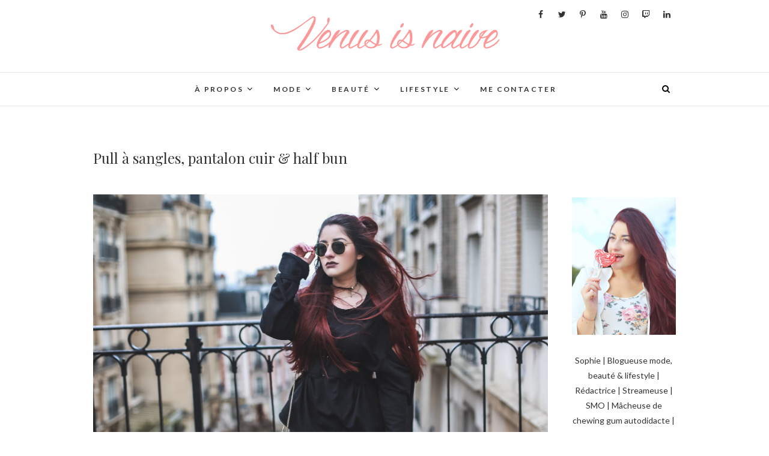

--- FILE ---
content_type: text/html; charset=UTF-8
request_url: https://www.venus-is-naive.com/2017/04/pull-a-sangles-pantalon-cuir-half-bun/
body_size: 13884
content:


<!DOCTYPE html>

<html lang="fr-FR">


<head>

<meta charset="UTF-8" />

<link rel="profile" href="https://gmpg.org/xfn/11" />

<link rel="pingback" href="https://www.venus-is-naive.com/xmlrpc.php" />


	<!-- This site is optimized with the Yoast SEO plugin v14.0.4 - https://yoast.com/wordpress/plugins/seo/ -->
	<title>Pull à sangles, pantalon cuir et half bun - Venus is naive blog mode</title>
	<meta name="description" content="Pull à sangles, pantalon cuir et half bun - Venus is naive blog mode - Comment porter le pull à sangles de façon rock? Avec du cuir" />
	<meta name="robots" content="index, follow" />
	<meta name="googlebot" content="index, follow, max-snippet:-1, max-image-preview:large, max-video-preview:-1" />
	<meta name="bingbot" content="index, follow, max-snippet:-1, max-image-preview:large, max-video-preview:-1" />
	<link rel="canonical" href="https://www.venus-is-naive.com/2017/04/pull-a-sangles-pantalon-cuir-half-bun/" />
	<meta property="og:locale" content="fr_FR" />
	<meta property="og:type" content="article" />
	<meta property="og:title" content="Pull à sangles, pantalon cuir et half bun - Venus is naive blog mode" />
	<meta property="og:description" content="Pull à sangles, pantalon cuir et half bun - Venus is naive blog mode - Comment porter le pull à sangles de façon rock? Avec du cuir" />
	<meta property="og:url" content="https://www.venus-is-naive.com/2017/04/pull-a-sangles-pantalon-cuir-half-bun/" />
	<meta property="og:site_name" content="Venus is naive" />
	<meta property="article:publisher" content="https://www.facebook.com/VenusIsNaive/" />
	<meta property="article:published_time" content="2017-04-28T08:00:56+00:00" />
	<meta property="article:modified_time" content="2017-04-27T22:07:27+00:00" />
	<meta property="og:image" content="https://www.venus-is-naive.com/wp-content/uploads/2017/04/pull-à-sangles.jpg" />
	<meta property="og:image:width" content="1600" />
	<meta property="og:image:height" content="1057" />
	<meta name="twitter:card" content="summary" />
	<meta name="twitter:creator" content="@VenusIsNaive" />
	<meta name="twitter:site" content="@VenusIsNaive" />
	<script type="application/ld+json" class="yoast-schema-graph">{"@context":"https://schema.org","@graph":[{"@type":"Organization","@id":"https://www.venus-is-naive.com/#organization","name":"Venus is naive","url":"https://www.venus-is-naive.com/","sameAs":["https://www.facebook.com/VenusIsNaive/","http://www.instagram.com/venusisnaive","https://www.linkedin.com/in/sophie-farjon-09262744","https://pinterest.com/venusisnaive/","https://twitter.com/VenusIsNaive"],"logo":{"@type":"ImageObject","@id":"https://www.venus-is-naive.com/#logo","inLanguage":"fr-FR","url":"https://www.venus-is-naive.com/wp-content/uploads/2020/05/logo-youtube-vin.png","width":2742,"height":1046,"caption":"Venus is naive"},"image":{"@id":"https://www.venus-is-naive.com/#logo"}},{"@type":"WebSite","@id":"https://www.venus-is-naive.com/#website","url":"https://www.venus-is-naive.com/","name":"Venus is naive","description":"Blog mode paris, blog beaut\u00e9, blog lifestyle","publisher":{"@id":"https://www.venus-is-naive.com/#organization"},"potentialAction":[{"@type":"SearchAction","target":"https://www.venus-is-naive.com/?s={search_term_string}","query-input":"required name=search_term_string"}],"inLanguage":"fr-FR"},{"@type":"ImageObject","@id":"https://www.venus-is-naive.com/2017/04/pull-a-sangles-pantalon-cuir-half-bun/#primaryimage","inLanguage":"fr-FR","url":"https://www.venus-is-naive.com/wp-content/uploads/2017/04/pull-\u00e0-sangles.jpg","width":1600,"height":1057,"caption":"pull \u00e0 sangles"},{"@type":"WebPage","@id":"https://www.venus-is-naive.com/2017/04/pull-a-sangles-pantalon-cuir-half-bun/#webpage","url":"https://www.venus-is-naive.com/2017/04/pull-a-sangles-pantalon-cuir-half-bun/","name":"Pull \u00e0 sangles, pantalon cuir et half bun - Venus is naive blog mode","isPartOf":{"@id":"https://www.venus-is-naive.com/#website"},"primaryImageOfPage":{"@id":"https://www.venus-is-naive.com/2017/04/pull-a-sangles-pantalon-cuir-half-bun/#primaryimage"},"datePublished":"2017-04-28T08:00:56+00:00","dateModified":"2017-04-27T22:07:27+00:00","description":"Pull \u00e0 sangles, pantalon cuir et half bun - Venus is naive blog mode - Comment porter le pull \u00e0 sangles de fa\u00e7on rock? Avec du cuir","inLanguage":"fr-FR","potentialAction":[{"@type":"ReadAction","target":["https://www.venus-is-naive.com/2017/04/pull-a-sangles-pantalon-cuir-half-bun/"]}]},{"@type":"Article","@id":"https://www.venus-is-naive.com/2017/04/pull-a-sangles-pantalon-cuir-half-bun/#article","isPartOf":{"@id":"https://www.venus-is-naive.com/2017/04/pull-a-sangles-pantalon-cuir-half-bun/#webpage"},"author":{"@id":"https://www.venus-is-naive.com/#/schema/person/d516dfdfa2246985a4b69912fafb7694"},"headline":"Pull \u00e0 sangles, pantalon cuir &#038; half bun","datePublished":"2017-04-28T08:00:56+00:00","dateModified":"2017-04-27T22:07:27+00:00","commentCount":"3","mainEntityOfPage":{"@id":"https://www.venus-is-naive.com/2017/04/pull-a-sangles-pantalon-cuir-half-bun/#webpage"},"publisher":{"@id":"https://www.venus-is-naive.com/#organization"},"image":{"@id":"https://www.venus-is-naive.com/2017/04/pull-a-sangles-pantalon-cuir-half-bun/#primaryimage"},"keywords":"id\u00e9es looks,looks casual,looks minimalistes,looks printemps,looks rock,pull,total look noir","articleSection":"LOOKS,Mode","inLanguage":"fr-FR","potentialAction":[{"@type":"CommentAction","name":"Comment","target":["https://www.venus-is-naive.com/2017/04/pull-a-sangles-pantalon-cuir-half-bun/#respond"]}]},{"@type":["Person"],"@id":"https://www.venus-is-naive.com/#/schema/person/d516dfdfa2246985a4b69912fafb7694","name":"Sophie","image":{"@type":"ImageObject","@id":"https://www.venus-is-naive.com/#personlogo","inLanguage":"fr-FR","url":"https://secure.gravatar.com/avatar/921fdf4cc034292761deb1139d7f6224?s=96&d=mm&r=g","caption":"Sophie"}}]}</script>
	<!-- / Yoast SEO plugin. -->


<link rel='dns-prefetch' href='//fonts.googleapis.com' />
<link rel='dns-prefetch' href='//s.w.org' />
<link rel="alternate" type="application/rss+xml" title="Venus is naive &raquo; Flux" href="https://www.venus-is-naive.com/feed/" />
<link rel="alternate" type="application/rss+xml" title="Venus is naive &raquo; Flux des commentaires" href="https://www.venus-is-naive.com/comments/feed/" />
<link rel="alternate" type="application/rss+xml" title="Venus is naive &raquo; Pull à sangles, pantalon cuir &#038; half bun Flux des commentaires" href="https://www.venus-is-naive.com/2017/04/pull-a-sangles-pantalon-cuir-half-bun/feed/" />
		<script type="text/javascript">
			window._wpemojiSettings = {"baseUrl":"https:\/\/s.w.org\/images\/core\/emoji\/12.0.0-1\/72x72\/","ext":".png","svgUrl":"https:\/\/s.w.org\/images\/core\/emoji\/12.0.0-1\/svg\/","svgExt":".svg","source":{"concatemoji":"https:\/\/www.venus-is-naive.com\/wp-includes\/js\/wp-emoji-release.min.js?ver=5.4.18"}};
			/*! This file is auto-generated */
			!function(e,a,t){var n,r,o,i=a.createElement("canvas"),p=i.getContext&&i.getContext("2d");function s(e,t){var a=String.fromCharCode;p.clearRect(0,0,i.width,i.height),p.fillText(a.apply(this,e),0,0);e=i.toDataURL();return p.clearRect(0,0,i.width,i.height),p.fillText(a.apply(this,t),0,0),e===i.toDataURL()}function c(e){var t=a.createElement("script");t.src=e,t.defer=t.type="text/javascript",a.getElementsByTagName("head")[0].appendChild(t)}for(o=Array("flag","emoji"),t.supports={everything:!0,everythingExceptFlag:!0},r=0;r<o.length;r++)t.supports[o[r]]=function(e){if(!p||!p.fillText)return!1;switch(p.textBaseline="top",p.font="600 32px Arial",e){case"flag":return s([127987,65039,8205,9895,65039],[127987,65039,8203,9895,65039])?!1:!s([55356,56826,55356,56819],[55356,56826,8203,55356,56819])&&!s([55356,57332,56128,56423,56128,56418,56128,56421,56128,56430,56128,56423,56128,56447],[55356,57332,8203,56128,56423,8203,56128,56418,8203,56128,56421,8203,56128,56430,8203,56128,56423,8203,56128,56447]);case"emoji":return!s([55357,56424,55356,57342,8205,55358,56605,8205,55357,56424,55356,57340],[55357,56424,55356,57342,8203,55358,56605,8203,55357,56424,55356,57340])}return!1}(o[r]),t.supports.everything=t.supports.everything&&t.supports[o[r]],"flag"!==o[r]&&(t.supports.everythingExceptFlag=t.supports.everythingExceptFlag&&t.supports[o[r]]);t.supports.everythingExceptFlag=t.supports.everythingExceptFlag&&!t.supports.flag,t.DOMReady=!1,t.readyCallback=function(){t.DOMReady=!0},t.supports.everything||(n=function(){t.readyCallback()},a.addEventListener?(a.addEventListener("DOMContentLoaded",n,!1),e.addEventListener("load",n,!1)):(e.attachEvent("onload",n),a.attachEvent("onreadystatechange",function(){"complete"===a.readyState&&t.readyCallback()})),(n=t.source||{}).concatemoji?c(n.concatemoji):n.wpemoji&&n.twemoji&&(c(n.twemoji),c(n.wpemoji)))}(window,document,window._wpemojiSettings);
		</script>
		<style type="text/css">
img.wp-smiley,
img.emoji {
	display: inline !important;
	border: none !important;
	box-shadow: none !important;
	height: 1em !important;
	width: 1em !important;
	margin: 0 .07em !important;
	vertical-align: -0.1em !important;
	background: none !important;
	padding: 0 !important;
}
</style>
			<style type="text/css">
				</style>
	<link rel='stylesheet' id='sb_instagram_styles-css'  href='https://www.venus-is-naive.com/wp-content/plugins/instagram-feed/css/sb-instagram-2-2.min.css?ver=2.4.1' type='text/css' media='all' />
<link rel='stylesheet' id='wp-block-library-css'  href='https://www.venus-is-naive.com/wp-includes/css/dist/block-library/style.min.css?ver=5.4.18' type='text/css' media='all' />
<link rel='stylesheet' id='contact-form-7-css'  href='https://www.venus-is-naive.com/wp-content/plugins/contact-form-7/includes/css/styles.css?ver=5.1.7' type='text/css' media='all' />
<link rel='stylesheet' id='rs-plugin-settings-css'  href='https://www.venus-is-naive.com/wp-content/plugins/revslider_old/public/assets/css/settings.css?ver=5.2.6' type='text/css' media='all' />
<style id='rs-plugin-settings-inline-css' type='text/css'>
#rs-demo-id {}
</style>
<link rel='stylesheet' id='edge-style-css'  href='https://www.venus-is-naive.com/wp-content/themes/edge/style.css?ver=5.4.18' type='text/css' media='all' />
<style id='edge-style-inline-css' type='text/css'>
	/****************************************************************/
						/*.... Color Style ....*/
	/****************************************************************/
	/* Nav and links hover */
	a,
	ul li a:hover,
	ol li a:hover,
	.top-header .widget_contact ul li a:hover, /* Top Header Widget Contact */
	.main-navigation a:hover, /* Navigation */
	.main-navigation ul li.current-menu-item a,
	.main-navigation ul li.current_page_ancestor a,
	.main-navigation ul li.current-menu-ancestor a,
	.main-navigation ul li.current_page_item a,
	.main-navigation ul li:hover > a,
	.main-navigation li.current-menu-ancestor.menu-item-has-children > a:after,
	.main-navigation li.current-menu-item.menu-item-has-children > a:after,
	.main-navigation ul li:hover > a:after,
	.main-navigation li.menu-item-has-children > a:hover:after,
	.main-navigation li.page_item_has_children > a:hover:after,
	.main-navigation ul li ul li a:hover,
	.main-navigation ul li ul li:hover > a,
	.main-navigation ul li.current-menu-item ul li a:hover,
	.header-search:hover, .header-search-x:hover, /* Header Search Form */
	.entry-title a:hover, /* Post */
	.entry-title a:focus,
	.entry-title a:active,
	.entry-meta span:hover,
	.entry-meta a:hover,
	.cat-links,
	.cat-links a,
	.tag-links,
	.tag-links a,
	.entry-meta .entry-format a,
	.entry-format:before,
	.entry-meta .entry-format:before,
	.entry-header .entry-meta .entry-format:before,
	.widget ul li a:hover,/* Widgets */
	.widget-title a:hover,
	.widget_contact ul li a:hover,
	.site-info .copyright a:hover, /* Footer */
	#colophon .widget ul li a:hover,
	#footer-navigation a:hover {
		color: #f4849e;
	}

	.cat-links,
	.tag-links {
		border-bottom: 1px solid #f4849e;
	}

	/* Webkit */
	::selection {
		background: #f4849e;
		color: #fff;
	}
	/* Gecko/Mozilla */
	::-moz-selection {
		background: #f4849e;
		color: #fff;
	}


	/* Accessibility
	================================================== */
	.screen-reader-text:hover,
	.screen-reader-text:active,
	.screen-reader-text:focus {
		background-color: #f1f1f1;
		color: #f4849e;
	}

	/* Buttons reset, button, submit */

	input[type="reset"],/* Forms  */
	input[type="button"],
	input[type="submit"],
	.go-to-top a:hover {
		background-color:#f4849e;
	}

	/* Default Buttons */
	.btn-default:hover,
	.vivid,
	.search-submit {
		background-color: #f4849e;
		border: 1px solid #f4849e;
	}
	.go-to-top a {
		border: 2px solid #f4849e;
		color: #f4849e;
	}

	#colophon .widget-title:after {
		background-color: #f4849e;
	}

	/* -_-_-_ Not for change _-_-_- */
	.light-color:hover,
	.vivid:hover {
		background-color: #fff;
		border: 1px solid #fff;
	}

	ul.default-wp-page li a {
		color: #f4849e;
	}

	#bbpress-forums .bbp-topics a:hover {
	color: #f4849e;
	}
	.bbp-submit-wrapper button.submit {
		background-color: #f4849e;
		border: 1px solid #f4849e;
	}

	/* Woocommerce
	================================================== */
	.woocommerce #respond input#submit, 
	.woocommerce a.button, 
	.woocommerce button.button, 
	.woocommerce input.button,
	.woocommerce #respond input#submit.alt, 
	.woocommerce a.button.alt, 
	.woocommerce button.button.alt, 
	.woocommerce input.button.alt,
	.woocommerce-demo-store p.demo_store {
		background-color: #f4849e;
	}
	.woocommerce .woocommerce-message:before {
		color: #f4849e;
	}

</style>
<link rel='stylesheet' id='font-awesome-css'  href='https://www.venus-is-naive.com/wp-content/themes/edge/assets/font-awesome/css/font-awesome.min.css?ver=5.4.18' type='text/css' media='all' />
<link rel='stylesheet' id='edge-responsive-css'  href='https://www.venus-is-naive.com/wp-content/themes/edge/css/responsive.css?ver=5.4.18' type='text/css' media='all' />
<link rel='stylesheet' id='edge_google_fonts-css'  href='//fonts.googleapis.com/css?family=Lato%3A400%2C300%2C700%2C400italic%7CPlayfair+Display&#038;ver=5.4.18' type='text/css' media='all' />
<link rel='stylesheet' id='wp-paginate-css'  href='https://www.venus-is-naive.com/wp-content/plugins/wp-paginate/css/wp-paginate.css?ver=2.0.7' type='text/css' media='screen' />
<script type='text/javascript' src='https://www.venus-is-naive.com/wp-includes/js/jquery/jquery.js?ver=1.12.4-wp'></script>
<script type='text/javascript' src='https://www.venus-is-naive.com/wp-includes/js/jquery/jquery-migrate.min.js?ver=1.4.1'></script>
<script type='text/javascript' src='https://www.venus-is-naive.com/wp-content/plugins/revslider_old/public/assets/js/jquery.themepunch.tools.min.js?ver=5.2.6'></script>
<script type='text/javascript' src='https://www.venus-is-naive.com/wp-content/plugins/revslider_old/public/assets/js/jquery.themepunch.revolution.min.js?ver=5.2.6'></script>
<link rel='https://api.w.org/' href='https://www.venus-is-naive.com/wp-json/' />
<link rel="EditURI" type="application/rsd+xml" title="RSD" href="https://www.venus-is-naive.com/xmlrpc.php?rsd" />
<link rel="wlwmanifest" type="application/wlwmanifest+xml" href="https://www.venus-is-naive.com/wp-includes/wlwmanifest.xml" /> 
<meta name="generator" content="WordPress 5.4.18" />
<link rel='shortlink' href='https://www.venus-is-naive.com/?p=20550' />
<link rel="alternate" type="application/json+oembed" href="https://www.venus-is-naive.com/wp-json/oembed/1.0/embed?url=https%3A%2F%2Fwww.venus-is-naive.com%2F2017%2F04%2Fpull-a-sangles-pantalon-cuir-half-bun%2F" />
<link rel="alternate" type="text/xml+oembed" href="https://www.venus-is-naive.com/wp-json/oembed/1.0/embed?url=https%3A%2F%2Fwww.venus-is-naive.com%2F2017%2F04%2Fpull-a-sangles-pantalon-cuir-half-bun%2F&#038;format=xml" />
<script>
jQuery(document).ready(function(){
jQuery("html").attr("xmlns:og","http://opengraphprotocol.org/schema/");
});
</script>
			<meta property="og:type" content="article" />
		<meta property="og:title" content="Pull à sangles, pantalon cuir & half bun" />
		<meta property="og:site_name" content="Venus is naive" />
		<meta property='og:url' content="https://www.venus-is-naive.com/2017/04/pull-a-sangles-pantalon-cuir-half-bun/" />
		<meta name="og:author" content="Sophie" />
			
	<meta name="viewport" content="width=device-width, initial-scale=1, maximum-scale=1">

	<!-- Custom CSS -->
<style type="text/css" media="screen">
/*Disabled First Big Letter */

									.post:first-child .entry-content p:first-child:first-letter {

									 border-right: none;

									 display: inherit;

									 float: inherit;

									 font-family: inherit;

									 font-size: inherit;

									 line-height: inherit;

									 margin-bottom: inherit;

									 margin-right: inherit;

									 margin-top: inherit;

									 padding: inherit;

									 text-a
</style>
<meta name="generator" content="Powered by Slider Revolution 5.2.6 - responsive, Mobile-Friendly Slider Plugin for WordPress with comfortable drag and drop interface." />

</head>

<body data-rsssl=1 class="post-template-default single single-post postid-20550 single-format-standard wp-custom-logo">

<div id="page" class="hfeed site">

<!-- Masthead ============================================= -->

<header id="masthead" class="site-header">


		<div class="top-header">

			<div class="container clearfix">

				<div class="header-social-block">
	<div class="social-links clearfix">

		<a target="_blank" href="https://www.facebook.com/VenusIsNaive/"><i class="fa fa-facebook"></i></a><a target="_blank" href="https://twitter.com/venusisnaive"><i class="fa fa-twitter"></i></a><a target="_blank" href="https://pinterest.com/venusisnaive/"><i class="fa fa-pinterest-p"></i></a><a target="_blank" href="https://www.youtube.com/venusisnaive"><i class="fa fa-youtube"></i></a><a target="_blank" href="https://www.instagram.com/venusisnaive/"><i class="fa fa-instagram"></i></a><a target="_blank" href="https://www.twitch.tv/venusisnaive"><i class="fa fa-twitch"></i></a><a target="_blank" href="https://www.linkedin.com/in/sophie-farjon-09262744?trk=hp-identity-name"><i class="fa fa-linkedin"></i></a>
	</div><!-- end .social-links -->

</div><!-- end .header-social-block -->
		<div id="site-branding"> <a href="https://www.venus-is-naive.com/" class="custom-logo-link" rel="home"><img width="1870" height="388" src="https://www.venus-is-naive.com/wp-content/uploads/2016/10/cropped-vinn.png" class="custom-logo" alt="Venus is naive" srcset="https://www.venus-is-naive.com/wp-content/uploads/2016/10/cropped-vinn.png 1870w, https://www.venus-is-naive.com/wp-content/uploads/2016/10/cropped-vinn-300x62.png 300w, https://www.venus-is-naive.com/wp-content/uploads/2016/10/cropped-vinn-768x159.png 768w, https://www.venus-is-naive.com/wp-content/uploads/2016/10/cropped-vinn-1024x212.png 1024w, https://www.venus-is-naive.com/wp-content/uploads/2016/10/cropped-vinn-300x62@2x.png 600w, https://www.venus-is-naive.com/wp-content/uploads/2016/10/cropped-vinn-768x159@2x.png 1536w, https://www.venus-is-naive.com/wp-content/uploads/2016/10/cropped-vinn-600x124@2x.png 1200w" sizes="(max-width: 1870px) 100vw, 1870px" /></a></div> <!-- end #site-branding -->

		
			</div> <!-- end .container -->

		</div> <!-- end .top-header -->

		<!-- Main Header============================================= -->

				<div id="sticky_header">

					<div class="container clearfix">

						<div class="menu-toggle">			

							<div class="line-one"></div>

				  			<div class="line-two"></div>

				  			<div class="line-three"></div>

					  	</div>

					  	<!-- end .menu-toggle -->

					  	<h3 class="nav-site-title">

							<a href="https://www.venus-is-naive.com/" title="Venus is naive">Venus is naive</a>

						</h3>

					<!-- end .nav-site-title -->

						<!-- Main Nav ============================================= -->

						
						
						<nav id="site-navigation" class="main-navigation clearfix">

							<ul class="menu"><li id="menu-item-2904" class="menu-item menu-item-type-post_type menu-item-object-page menu-item-has-children menu-item-2904"><a href="https://www.venus-is-naive.com/about/">À PROPOS</a>
<ul class="sub-menu">
	<li id="menu-item-2905" class="menu-item menu-item-type-post_type menu-item-object-page menu-item-2905"><a href="https://www.venus-is-naive.com/f-a-q/">F.A.Q</a></li>
	<li id="menu-item-2903" class="menu-item menu-item-type-post_type menu-item-object-page menu-item-2903"><a href="https://www.venus-is-naive.com/mes-parutions/">MES PARUTIONS</a></li>
</ul>
</li>
<li id="menu-item-9412" class="menu-item menu-item-type-taxonomy menu-item-object-category current-post-ancestor current-menu-parent current-post-parent menu-item-has-children menu-item-9412"><a href="https://www.venus-is-naive.com/categorie/mode-2/">Mode</a>
<ul class="sub-menu">
	<li id="menu-item-9414" class="menu-item menu-item-type-taxonomy menu-item-object-category current-post-ancestor current-menu-parent current-post-parent menu-item-9414"><a href="https://www.venus-is-naive.com/categorie/looks/">LOOKS</a></li>
	<li id="menu-item-9415" class="menu-item menu-item-type-taxonomy menu-item-object-category menu-item-9415"><a href="https://www.venus-is-naive.com/categorie/shopping/">SHOPPING</a></li>
	<li id="menu-item-9416" class="menu-item menu-item-type-taxonomy menu-item-object-category menu-item-9416"><a href="https://www.venus-is-naive.com/categorie/fashion-week/">FASHION WEEK</a></li>
</ul>
</li>
<li id="menu-item-8870" class="menu-item menu-item-type-taxonomy menu-item-object-category menu-item-has-children menu-item-8870"><a href="https://www.venus-is-naive.com/categorie/beaute-2/">BEAUTÉ</a>
<ul class="sub-menu">
	<li id="menu-item-9417" class="menu-item menu-item-type-taxonomy menu-item-object-category menu-item-9417"><a href="https://www.venus-is-naive.com/categorie/beaute-2/cosmetiques/">MAKE UP</a></li>
	<li id="menu-item-9418" class="menu-item menu-item-type-taxonomy menu-item-object-category menu-item-9418"><a href="https://www.venus-is-naive.com/categorie/beaute-2/parfums/">PARFUMS</a></li>
	<li id="menu-item-9419" class="menu-item menu-item-type-taxonomy menu-item-object-category menu-item-9419"><a href="https://www.venus-is-naive.com/categorie/beaute-2/soins/">SOINS</a></li>
	<li id="menu-item-9427" class="menu-item menu-item-type-taxonomy menu-item-object-category menu-item-9427"><a href="https://www.venus-is-naive.com/categorie/healthy-sante-bien-etre/">BIEN ÊTRE</a></li>
</ul>
</li>
<li id="menu-item-9413" class="menu-item menu-item-type-taxonomy menu-item-object-category menu-item-has-children menu-item-9413"><a href="https://www.venus-is-naive.com/categorie/lifestyle-2/">LIFESTYLE</a>
<ul class="sub-menu">
	<li id="menu-item-9423" class="menu-item menu-item-type-taxonomy menu-item-object-category menu-item-9423"><a href="https://www.venus-is-naive.com/categorie/reportages/">REPORTAGES</a></li>
	<li id="menu-item-9424" class="menu-item menu-item-type-taxonomy menu-item-object-category menu-item-9424"><a href="https://www.venus-is-naive.com/categorie/reportages/press-day/">PRESS DAYS</a></li>
	<li id="menu-item-9421" class="menu-item menu-item-type-taxonomy menu-item-object-category menu-item-9421"><a href="https://www.venus-is-naive.com/categorie/musique/">MUSIQUE</a></li>
	<li id="menu-item-9426" class="menu-item menu-item-type-taxonomy menu-item-object-category menu-item-9426"><a href="https://www.venus-is-naive.com/categorie/voyages/">VOYAGES</a></li>
</ul>
</li>
<li id="menu-item-2906" class="menu-item menu-item-type-post_type menu-item-object-page menu-item-2906"><a href="https://www.venus-is-naive.com/contact/">Me contacter</a></li>
</ul>
						</nav> <!-- end #site-navigation -->

						
							<div id="search-toggle" class="header-search"></div>

							<div id="search-box" class="clearfix">

								<form class="search-form" action="https://www.venus-is-naive.com/" method="get">
		<input type="search" name="s" class="search-field" placeholder="Search &hellip;" autocomplete="off">
	<button type="submit" class="search-submit"><i class="fa fa-search"></i></button>
	</form> <!-- end .search-form -->
							</div>  <!-- end #search-box -->

						</div> <!-- end .container -->

			</div> <!-- end #sticky_header -->
		
		

</header> <!-- end #masthead -->

<!-- Main Page Start ============================================= -->

<div id="content">


<div class="container clearfix">

	<div class="clear"></div>


	<div class="page-header">

		<h1 class="page-title">Pull à sangles, pantalon cuir &#038; half bun</h1>

		<!-- .page-title -->

		
		<!-- .breadcrumb -->

	</div>

	<!-- .page-header -->


<div id="primary">
	<main id="main" class="site-main clearfix">
				<article id="post-20550" class="post-20550 post type-post status-publish format-standard has-post-thumbnail hentry category-looks category-mode-2 tag-idees-looks tag-looks-casual tag-looks-minimalistes tag-looks-printemps tag-looks-rock tag-pull tag-total-look-noir">
				<header class="entry-header">
									</header> <!-- end .entry-header -->
						<div class="entry-content clearfix">
			<p style="text-align: center;"><strong><a href="https://2.bp.blogspot.com/-s_MPs6IyIas/WPNoZJq77gI/AAAAAAAAHCg/fu5pVafPECkH43w7A4_KOBTDJJrKufl2QCLcB/s1600/IMG_5419.jpg"><img class="alignnone" title="Pull à sangles venus is naive" src="https://2.bp.blogspot.com/-s_MPs6IyIas/WPNoZJq77gI/AAAAAAAAHCg/fu5pVafPECkH43w7A4_KOBTDJJrKufl2QCLcB/s1600/IMG_5419.jpg" alt="Pull à sangles venus is naive" width="1600" height="1057" border="0" /></a></strong></p>
<p style="text-align: center;">♬ <a href="https://www.youtube.com/watch?v=oHmBf4ExtZk">Everyday &#8211; Ariana Grande ft. Future</a> ♬</p>
<p style="text-align: center;">Hello mes douces ! Semaine dernière, à l&#8217;heure où je devais publier un look, j&#8217;ai préféré laisser page blanche. Pour les raisons que vous imaginez. Cette semaine comme celle qui vient de passer ont été plutôt chargées, et à l&#8217;heure où vous lirez cet article, je serai au <strong>Portugal</strong> avec <strong>Sony</strong> à l&#8217;occasion de la sortie de son <strong>nouveau téléphone Xperia XZ Premium</strong> ! La semaine dernière, j&#8217;ai vécu la <strong>finale de Top Chef</strong> de la meilleure des façons : dans un magnifique appartement, organisé par <strong>Allo Resto</strong> et en compagnie de certains candidats de cette année. Cerise sur le gâteau ? C&#8217;était Carl aux fourneaux, et il nous a régalé ! Et cette semaine, j&#8217;ai fait la visite des laboratoires <strong>La Roche-Posay</strong>, et c&#8217;était une matinée riche en découvertes. J&#8217;ai hâte de partager un peu de ce moment avec vous par ici !</p>
<p style="text-align: center;"><a href="https://4.bp.blogspot.com/-vwx60hie2Vg/WPNoYR6XKoI/AAAAAAAAHCY/wzppM6ygk4s1FdVNfJHj9nAHGXURrdGgwCLcB/s1600/IMG_5417.jpg"><img class="alignnone" title="Pull à sangles" src="https://4.bp.blogspot.com/-vwx60hie2Vg/WPNoYR6XKoI/AAAAAAAAHCY/wzppM6ygk4s1FdVNfJHj9nAHGXURrdGgwCLcB/s1600/IMG_5417.jpg" alt="Pull à sangles" width="1600" height="1053" border="0" /></a></p>
<h2 style="text-align: center;">Pull à sangles, pantalon cuir &amp; half bun</h2>
<p style="text-align: center;">Cette semaine, je vous retrouve avec un <strong>total look noir</strong>. Je porte un joli <strong>pull à sangles</strong> trouvé chez Zara. Il a fait l&#8217;unanimité, tout le monde me réclame d&#8217;où il vient lorsque je le porte. Et on y est vraiment bien, c&#8217;est une sorte de sweat et il se porte avec tout. Ce jour-là, je l&#8217;ai associé à ce <strong>pantalon en cuir</strong> pour jouer sur le côté rock du pull. J&#8217;y ai ajouté des <strong>baskets blanches</strong> pour adoucir le tout, et mes petites <strong>Ray Ban rondes</strong>. Sur mes lèvres, je porte un rouge à lèvres Matte Lip Lingerie de chez NYX et pour la coiffure, j&#8217;ai opté pour celle que j&#8217;arbore quasi au quotidien ces derniers temps (vous avez du le remarquer sur Snapchat), le <strong>half bun</strong> ! Je vous laisse avec ma petite musique et je vous fait des beijos en direct du Troia au Portugal ! Un endroit magnifique&#8230;</p>
<p style="text-align: center;"><a href="https://3.bp.blogspot.com/-spyKLdt8fLg/WPNoa5ivmCI/AAAAAAAAHDE/Zv62sLp1tIgq-JBVHMadDzsgeGx3KdRbgCLcB/s1600/IMG_5430.jpg"><img class="alignnone" title="Pull à sangles blog mode" src="https://3.bp.blogspot.com/-spyKLdt8fLg/WPNoa5ivmCI/AAAAAAAAHDE/Zv62sLp1tIgq-JBVHMadDzsgeGx3KdRbgCLcB/s1600/IMG_5430.jpg" alt="Pull à sangles blog mode" width="1051" height="1600" border="0" /></a></p>
<p style="text-align: center;">Pull à sangles Zara<br />
Pantalon cuir Zara<br />
Sac Metropolis Furla<br />
Baskets Nike<br />
Lunettes Ray Ban</p>
<p style="text-align: center;"><a href="https://3.bp.blogspot.com/-B5ahRU3bCmw/WPPAZMA3jlI/AAAAAAAAHJY/95Vmnnzw_5smBN1jIV1IejhX3qycfNMGACLcB/s1600/cuir1.jpg"><img class="alignnone" title="ceinture corset blog mode" src="https://3.bp.blogspot.com/-B5ahRU3bCmw/WPPAZMA3jlI/AAAAAAAAHJY/95Vmnnzw_5smBN1jIV1IejhX3qycfNMGACLcB/s1600/cuir1.jpg" alt="ceinture corset blog mode" width="1600" height="1316" border="0" /></a></p>
<p style="text-align: center;"><a href="https://2.bp.blogspot.com/-KmVQJCDfPBQ/WPNoRfj9rcI/AAAAAAAAHAQ/uv4TyK4i-M4cQlOBBrht0eNCA4de5dljwCLcB/s1600/IMG_5382.jpg"><img class="alignnone" title="Pull à sangles blog mode venus is naive" src="https://2.bp.blogspot.com/-KmVQJCDfPBQ/WPNoRfj9rcI/AAAAAAAAHAQ/uv4TyK4i-M4cQlOBBrht0eNCA4de5dljwCLcB/s1600/IMG_5382.jpg" alt="Pull à sangles blog mode venus is naive" width="1055" height="1600" border="0" /></a></p>
<p style="text-align: center;"><a href="https://2.bp.blogspot.com/-yfTp7ukyfgA/WPNoXyNZR6I/AAAAAAAAHCM/ruG3maUKdc46y6w85bPsHEtm2vyAh1p2QCLcB/s1600/IMG_5414.jpg"><img class="alignnone" title="pull à sangles" src="https://2.bp.blogspot.com/-yfTp7ukyfgA/WPNoXyNZR6I/AAAAAAAAHCM/ruG3maUKdc46y6w85bPsHEtm2vyAh1p2QCLcB/s1600/IMG_5414.jpg" alt="pull à sangles" width="1600" height="1074" border="0" /></a></p>
<p style="text-align: center;"><a href="https://1.bp.blogspot.com/-R_-lIOMeZME/WPNoaDtBXKI/AAAAAAAAHC4/l1gF3z38OPMkqV298ww0WZJDZwapAKweQCLcB/s1600/IMG_5426.jpg"><img class="alignnone" title="pantalon cuir blog mode" src="https://1.bp.blogspot.com/-R_-lIOMeZME/WPNoaDtBXKI/AAAAAAAAHC4/l1gF3z38OPMkqV298ww0WZJDZwapAKweQCLcB/s1600/IMG_5426.jpg" alt="pantalon cuir blog mode" width="1052" height="1600" border="0" /></a></p>
<p style="text-align: center;"><a href="https://2.bp.blogspot.com/-CJELPsk8ojU/WPPAbXb4d3I/AAAAAAAAHJs/a8cOkmxvy2A4_lTphBWDH1kVwbd2fCq5gCLcB/s1600/cuir5.jpg"><img class="alignnone" title="pantalon cuir blog mode venus is naive" src="https://2.bp.blogspot.com/-CJELPsk8ojU/WPPAbXb4d3I/AAAAAAAAHJs/a8cOkmxvy2A4_lTphBWDH1kVwbd2fCq5gCLcB/s1600/cuir5.jpg" alt="pantalon cuir blog mode venus is naive" width="1600" height="1297" border="0" /></a></p>
<p style="text-align: center;"><a href="https://3.bp.blogspot.com/-csNyclj_O7M/WPNoP5eZrmI/AAAAAAAAG_8/vQom8nua9ZYwdjqeNilLkPA62gOuCRMmwCLcB/s1600/IMG_5377.jpg"><img class="alignnone" title="half bun blog mode" src="https://3.bp.blogspot.com/-csNyclj_O7M/WPNoP5eZrmI/AAAAAAAAG_8/vQom8nua9ZYwdjqeNilLkPA62gOuCRMmwCLcB/s1600/IMG_5377.jpg" alt="half bun blog mode" width="1041" height="1600" border="0" /></a></p>
<p style="text-align: center;"><a href="https://3.bp.blogspot.com/-LEbOL_ZAttk/WPNoZMbpvaI/AAAAAAAAHCk/F7zFV6bmHn04luRoPkZmURCcY7Mv0kP-QCLcB/s1600/IMG_5420.jpg"><img class="alignnone" title="half bun blog mode venus is naive" src="https://3.bp.blogspot.com/-LEbOL_ZAttk/WPNoZMbpvaI/AAAAAAAAHCk/F7zFV6bmHn04luRoPkZmURCcY7Mv0kP-QCLcB/s1600/IMG_5420.jpg" alt="half bun blog mode venus is naive" width="1600" height="1058" border="0" /></a></p>
<p style="text-align: center;"><a href="https://2.bp.blogspot.com/-sVAu-aJ_Bq0/WPNobKxXkFI/AAAAAAAAHDI/oG0umPCCrYkCwgIn0VfULH606v8alhlngCLcB/s1600/IMG_5431.jpg"><img class="alignnone" title="pantalon cuir " src="https://2.bp.blogspot.com/-sVAu-aJ_Bq0/WPNobKxXkFI/AAAAAAAAHDI/oG0umPCCrYkCwgIn0VfULH606v8alhlngCLcB/s1600/IMG_5431.jpg" alt="pantalon cuir " width="1045" height="1600" border="0" /></a></p>
<p style="text-align: center;"><a href="https://3.bp.blogspot.com/-JybGCQNN2uY/WPPAbdpLK3I/AAAAAAAAHJo/U4zNla0A_4wFQAnHSDEc5g94TIIpiOz3ACLcB/s1600/cuir4.jpg"><img class="alignnone" title="pull à sangles" src="https://3.bp.blogspot.com/-JybGCQNN2uY/WPPAbdpLK3I/AAAAAAAAHJo/U4zNla0A_4wFQAnHSDEc5g94TIIpiOz3ACLcB/s1600/cuir4.jpg" alt="pull à sangles" width="1600" height="1316" border="0" /></a></p>
<p style="text-align: center;"><a href="https://2.bp.blogspot.com/-Gsw3pSuz_2k/WPNoO54CvtI/AAAAAAAAG_o/Ucof7QaiU1QTNYQ6QiJWuqlTARsdwi8wACLcB/s1600/IMG_5372.jpg"><img class="alignnone" title="pantalon cuir blog mode venus is naive" src="https://2.bp.blogspot.com/-Gsw3pSuz_2k/WPNoO54CvtI/AAAAAAAAG_o/Ucof7QaiU1QTNYQ6QiJWuqlTARsdwi8wACLcB/s1600/IMG_5372.jpg" alt="pantalon cuir blog mode venus is naive" width="1059" height="1600" border="0" /></a></p>
<p style="text-align: center;"><a href="https://1.bp.blogspot.com/-Ia3Mk2iXPvY/WPPAZDonvRI/AAAAAAAAHJc/dN5C3KwBBa4AQFbvarHJ_wA0wnJ_Ts8MACLcB/s1600/cuir2.jpg"><img class="alignnone" title="ray ban rondes noires" src="https://1.bp.blogspot.com/-Ia3Mk2iXPvY/WPPAZDonvRI/AAAAAAAAHJc/dN5C3KwBBa4AQFbvarHJ_wA0wnJ_Ts8MACLcB/s1600/cuir2.jpg" alt="ray ban rondes noires" width="1600" height="1316" border="0" /></a></p>
<p style="text-align: center;"><a href="https://4.bp.blogspot.com/-utQkfzUjYzQ/WPNoWVOE7pI/AAAAAAAAHBw/PO18B0Pevp8w9y7TpMxp3Ru6DYCt-hVswCLcB/s1600/IMG_5407.jpg"><img class="alignnone" title="pull à sangles blog mode" src="https://4.bp.blogspot.com/-utQkfzUjYzQ/WPNoWVOE7pI/AAAAAAAAHBw/PO18B0Pevp8w9y7TpMxp3Ru6DYCt-hVswCLcB/s1600/IMG_5407.jpg" alt="pull à sangles blog mode" width="1049" height="1600" border="0" /></a></p>
<p style="text-align: center;"><a href="https://2.bp.blogspot.com/-clN5WnQm5MM/WPNoTfLXASI/AAAAAAAAHA0/AU2kV_9ZxOMCCyp1M6VkE-ygsgYnrfcBgCLcB/s1600/IMG_5392.jpg"><img class="alignnone" title="blog mode venus is naive" src="https://2.bp.blogspot.com/-clN5WnQm5MM/WPNoTfLXASI/AAAAAAAAHA0/AU2kV_9ZxOMCCyp1M6VkE-ygsgYnrfcBgCLcB/s1600/IMG_5392.jpg" alt="blog mode venus is naive" width="1600" height="1046" border="0" /></a></p>
<p style="text-align: center;"><a href="https://3.bp.blogspot.com/-HlJyQG_UYjg/WPNoZn-2j5I/AAAAAAAAHCs/HyqxQlMlKdYCFzD1-hUrDS_qxEL8RBVjQCLcB/s1600/IMG_5422.jpg"><img class="alignnone" title="blog mode venus is naive" src="https://3.bp.blogspot.com/-HlJyQG_UYjg/WPNoZn-2j5I/AAAAAAAAHCs/HyqxQlMlKdYCFzD1-hUrDS_qxEL8RBVjQCLcB/s1600/IMG_5422.jpg" alt="blog mode venus is naive" width="1070" height="1600" border="0" /></a></p>
<p style="text-align: center;"><strong><a href="https://3.bp.blogspot.com/-YFR57zrXR8M/WPNoUOgHECI/AAAAAAAAHBE/-Icy8l1Mpis4n-0MFgA241YW5HmZkU2SgCLcB/s1600/IMG_5395.jpg"><img class="alignnone" title="sac furla metropolis" src="https://3.bp.blogspot.com/-YFR57zrXR8M/WPNoUOgHECI/AAAAAAAAHBE/-Icy8l1Mpis4n-0MFgA241YW5HmZkU2SgCLcB/s1600/IMG_5395.jpg" alt="sac furla metropolis" width="1600" height="1031" border="0" /></a></strong></p>
<p style="text-align: center;"><a href="https://3.bp.blogspot.com/-I0s2O2xnX4U/WPNoUIFmWLI/AAAAAAAAHBA/hH55XBApCb03aPVQoTqDMcnSOoXlR6vBACLcB/s1600/IMG_5394.jpg"><img class="alignnone" title="blog mode venus is naive" src="https://3.bp.blogspot.com/-I0s2O2xnX4U/WPNoUIFmWLI/AAAAAAAAHBA/hH55XBApCb03aPVQoTqDMcnSOoXlR6vBACLcB/s1600/IMG_5394.jpg" alt="blog mode venus is naive" width="1600" height="1041" border="0" /></a></p>
<p style="text-align: center;"><a href="https://2.bp.blogspot.com/-8BQMPs9xKl0/WPNoXmiFgpI/AAAAAAAAHCI/CwNdaw9lRL4ehM_Yt8WPF4CL_fzLZ1x3QCLcB/s1600/IMG_5413.jpg"><img class="alignnone" title="blog mode venus is naive" src="https://2.bp.blogspot.com/-8BQMPs9xKl0/WPNoXmiFgpI/AAAAAAAAHCI/CwNdaw9lRL4ehM_Yt8WPF4CL_fzLZ1x3QCLcB/s1600/IMG_5413.jpg" alt="blog mode venus is naive" width="1600" height="1061" border="0" /></a></p>
<p style="text-align: center;"><a href="https://1.bp.blogspot.com/-8gBvshIcZeM/WPNoZ4VPTgI/AAAAAAAAHCw/jzLgY4-vvJ8oNkwB_1TjnzJ9CTltz8cVACLcB/s1600/IMG_5423.jpg"><img class="alignnone" title="blog mode venus is naive" src="https://1.bp.blogspot.com/-8gBvshIcZeM/WPNoZ4VPTgI/AAAAAAAAHCw/jzLgY4-vvJ8oNkwB_1TjnzJ9CTltz8cVACLcB/s1600/IMG_5423.jpg" alt="blog mode venus is naive" width="1051" height="1600" border="0" /></a></p>
<p style="text-align: center;"><a href="https://1.bp.blogspot.com/-7VsbjvHI-Aw/WPNoYNOC2oI/AAAAAAAAHCQ/uTtcbk4cRJsoZmP5A4Ttk44yamGlWVpPACLcB/s1600/IMG_5415.jpg"><img class="alignnone" title="ray ban rondes" src="https://1.bp.blogspot.com/-7VsbjvHI-Aw/WPNoYNOC2oI/AAAAAAAAHCQ/uTtcbk4cRJsoZmP5A4Ttk44yamGlWVpPACLcB/s1600/IMG_5415.jpg" alt="ray ban " width="1600" height="1068" border="0" /></a></p>
<p style="text-align: center;">
		</div> <!-- .entry-content -->
						<footer class="entry-footer">
										<span class="cat-links">
					Category : <a href="https://www.venus-is-naive.com/categorie/looks/" rel="category tag">LOOKS</a>, <a href="https://www.venus-is-naive.com/categorie/mode-2/" rel="category tag">Mode</a>					</span> <!-- end .cat-links -->
											<span class="tag-links">
						<a href="https://www.venus-is-naive.com/tag/idees-looks/" rel="tag">idées looks</a>, <a href="https://www.venus-is-naive.com/tag/looks-casual/" rel="tag">looks casual</a>, <a href="https://www.venus-is-naive.com/tag/looks-minimalistes/" rel="tag">looks minimalistes</a>, <a href="https://www.venus-is-naive.com/tag/looks-printemps/" rel="tag">looks printemps</a>, <a href="https://www.venus-is-naive.com/tag/looks-rock/" rel="tag">looks rock</a>, <a href="https://www.venus-is-naive.com/tag/pull/" rel="tag">pull</a>, <a href="https://www.venus-is-naive.com/tag/total-look-noir/" rel="tag">total look noir</a>						</span> <!-- end .tag-links -->
										</footer> <!-- .entry-meta -->
							<ul class="default-wp-page clearfix">
					<li class="previous"> <a href="https://www.venus-is-naive.com/2017/04/prete-pour-le-printemps-avec-diadermine/" rel="prev"><span class="meta-nav">&larr;</span> Prête pour le printemps avec Diadermine</a> </li>
					<li class="next"> <a href="https://www.venus-is-naive.com/2017/05/marseille-avec-lagence-bleu-clementine/" rel="next">Marseille avec Bleu Clémentine <span class="meta-nav">&rarr;</span></a> </li>
				</ul>
					
<div id="comments" class="comments-area">
		<h2 class="comments-title">
	3 thoughts on &ldquo;Pull à sangles, pantalon cuir &#038; half bun&rdquo;	</h2>
		<ol class="comment-list">
			<li id="comment-446762" class="comment even thread-even depth-1">
			<article id="div-comment-446762" class="comment-body">
				<footer class="comment-meta">
					<div class="comment-author vcard">
						<img alt='' src='https://secure.gravatar.com/avatar/64476dd8d4cd25a89b7b1014c7968c94?s=56&#038;d=mm&#038;r=g' srcset='https://secure.gravatar.com/avatar/64476dd8d4cd25a89b7b1014c7968c94?s=112&#038;d=mm&#038;r=g 2x' class='avatar avatar-56 photo' height='56' width='56' />						<b class="fn"><a href='http://www.leblogdegilbertebyjulie.com' rel='external nofollow ugc' class='url'>Gilberte</a></b> <span class="says">dit :</span>					</div><!-- .comment-author -->

					<div class="comment-metadata">
						<a href="https://www.venus-is-naive.com/2017/04/pull-a-sangles-pantalon-cuir-half-bun/#comment-446762">
							<time datetime="2017-04-28T10:32:42+02:00">
								28 avril 2017 à 10 h 32 min							</time>
						</a>
											</div><!-- .comment-metadata -->

									</footer><!-- .comment-meta -->

				<div class="comment-content">
					<p>Y a pas a dire ce look est hyper stylé ! Tu es au top</p>
				</div><!-- .comment-content -->

				<div class="reply"><a rel='nofollow' class='comment-reply-link' href='#comment-446762' data-commentid="446762" data-postid="20550" data-belowelement="div-comment-446762" data-respondelement="respond" aria-label='Répondre à Gilberte'>Répondre</a></div>			</article><!-- .comment-body -->
		</li><!-- #comment-## -->
		<li id="comment-446771" class="comment odd alt thread-odd thread-alt depth-1">
			<article id="div-comment-446771" class="comment-body">
				<footer class="comment-meta">
					<div class="comment-author vcard">
						<img alt='' src='https://secure.gravatar.com/avatar/bf4d93115f929d451e2722044f3137d4?s=56&#038;d=mm&#038;r=g' srcset='https://secure.gravatar.com/avatar/bf4d93115f929d451e2722044f3137d4?s=112&#038;d=mm&#038;r=g 2x' class='avatar avatar-56 photo' height='56' width='56' />						<b class="fn"><a href='http://lilouuuu.com/' rel='external nofollow ugc' class='url'>Lilouuuu</a></b> <span class="says">dit :</span>					</div><!-- .comment-author -->

					<div class="comment-metadata">
						<a href="https://www.venus-is-naive.com/2017/04/pull-a-sangles-pantalon-cuir-half-bun/#comment-446771">
							<time datetime="2017-04-29T07:52:39+02:00">
								29 avril 2017 à 7 h 52 min							</time>
						</a>
											</div><!-- .comment-metadata -->

									</footer><!-- .comment-meta -->

				<div class="comment-content">
					<p>Ce haut est très joli et ta coiffure&#8230;. !!<br />
Bisou ma belle</p>
				</div><!-- .comment-content -->

				<div class="reply"><a rel='nofollow' class='comment-reply-link' href='#comment-446771' data-commentid="446771" data-postid="20550" data-belowelement="div-comment-446771" data-respondelement="respond" aria-label='Répondre à Lilouuuu'>Répondre</a></div>			</article><!-- .comment-body -->
		</li><!-- #comment-## -->
		<li id="comment-446820" class="comment even thread-even depth-1">
			<article id="div-comment-446820" class="comment-body">
				<footer class="comment-meta">
					<div class="comment-author vcard">
						<img alt='' src='https://secure.gravatar.com/avatar/f1beef96a92c6b26fff4a3a3e1f0858f?s=56&#038;d=mm&#038;r=g' srcset='https://secure.gravatar.com/avatar/f1beef96a92c6b26fff4a3a3e1f0858f?s=112&#038;d=mm&#038;r=g 2x' class='avatar avatar-56 photo' height='56' width='56' />						<b class="fn">Sophie</b> <span class="says">dit :</span>					</div><!-- .comment-author -->

					<div class="comment-metadata">
						<a href="https://www.venus-is-naive.com/2017/04/pull-a-sangles-pantalon-cuir-half-bun/#comment-446820">
							<time datetime="2017-05-05T13:29:28+02:00">
								5 mai 2017 à 13 h 29 min							</time>
						</a>
											</div><!-- .comment-metadata -->

									</footer><!-- .comment-meta -->

				<div class="comment-content">
					<p>Ce pull est vraiment original. Je t’avoue que si je l’avais vu en vitrine, il ne m’aurait pas tapée dans l’œil. Tu le portes tellement bien que tu m’as donné envie de m’en procurer un. :)</p>
				</div><!-- .comment-content -->

				<div class="reply"><a rel='nofollow' class='comment-reply-link' href='#comment-446820' data-commentid="446820" data-postid="20550" data-belowelement="div-comment-446820" data-respondelement="respond" aria-label='Répondre à Sophie'>Répondre</a></div>			</article><!-- .comment-body -->
		</li><!-- #comment-## -->
	</ol> <!-- .comment-list -->
					<div id="respond" class="comment-respond">
		<h3 id="reply-title" class="comment-reply-title">Laisser un commentaire <small><a rel="nofollow" id="cancel-comment-reply-link" href="/2017/04/pull-a-sangles-pantalon-cuir-half-bun/#respond" style="display:none;">Annuler la réponse</a></small></h3><form action="https://www.venus-is-naive.com/wp-comments-post.php" method="post" id="commentform" class="comment-form" novalidate><p class="comment-notes"><span id="email-notes">Votre adresse de messagerie ne sera pas publiée.</span> Les champs obligatoires sont indiqués avec <span class="required">*</span></p><p class="comment-form-comment"><label for="comment">Commentaire</label> <textarea id="comment" name="comment" cols="45" rows="8" maxlength="65525" required="required"></textarea></p><p class="comment-form-author"><label for="author">Nom <span class="required">*</span></label> <input id="author" name="author" type="text" value="" size="30" maxlength="245" required='required' /></p>
<p class="comment-form-email"><label for="email">Adresse de messagerie <span class="required">*</span></label> <input id="email" name="email" type="email" value="" size="30" maxlength="100" aria-describedby="email-notes" required='required' /></p>
<p class="comment-form-url"><label for="url">Site web</label> <input id="url" name="url" type="url" value="" size="30" maxlength="200" /></p>
<p class="comment-form-cookies-consent"><input id="wp-comment-cookies-consent" name="wp-comment-cookies-consent" type="checkbox" value="yes" /> <label for="wp-comment-cookies-consent">Enregistrer mon nom, mon e-mail et mon site web dans le navigateur pour mon prochain commentaire.</label></p>
<p class="form-submit"><input name="submit" type="submit" id="submit" class="submit" value="Laisser un commentaire" /> <input type='hidden' name='comment_post_ID' value='20550' id='comment_post_ID' />
<input type='hidden' name='comment_parent' id='comment_parent' value='0' />
</p><p style="display: none;"><input type="hidden" id="akismet_comment_nonce" name="akismet_comment_nonce" value="92c7c08ee3" /></p><p style="display: none;"><input type="hidden" id="ak_js" name="ak_js" value="160"/></p></form>	</div><!-- #respond -->
	</div> <!-- .comments-area -->			</article>
		</section> <!-- .post -->
		</main> <!-- #main -->
	</div> <!-- #primary -->

<div id="secondary">
    <aside id="text-46" class="widget widget_text">			<div class="textwidget"><a href="https://www.venus-is-naive.com/wp-content/uploads/2016/10/sosotest.png"><img class="aligncenter size-full wp-image-6867" alt="soso" src="https://www.venus-is-naive.com/wp-content/uploads/2016/10/sosotest.png" width="3456" height="3196" /></a> 


<div class="social_wrap_inner" style="text-align:center; padding-top:10px;">
Sophie | Blogueuse mode, beauté & lifestyle | Rédactrice | Streameuse | SMO | Mâcheuse de chewing gum autodidacte | Bienvenue dans mon espace 3.0 !
</div></div>
		</aside><aside id="text-48" class="widget widget_text">			<div class="textwidget"><div style="text-align:center; padding-top:15px;">

<a href="http://www.facebook.com/pages/Venus-is-naive/152286318190094">
<img src="https://www.venus-is-naive.com/wp-content/uploads/2016/11/facebook.png"/>
</a>
<a href="https://twitter.com/#!/VenusIsNaive">
<img src="https://www.venus-is-naive.com/wp-content/uploads/2016/11/twitter.png"/> </a><a href="http://pinterest.com/venusisnaive/">
<img src="https://www.venus-is-naive.com/wp-content/uploads/2016/11/pinterest.png"/> </a>
 <a href="http://instagram.com/venusisnaive">
<img src="https://www.venus-is-naive.com/wp-content/uploads/2016/11/instagram.png"/> </a>

 <a href="https://www.youtube.com/venusisnaive">
<img src="https://www.venus-is-naive.com/wp-content/uploads/youtube.png"/> </a>

<a href="tps://www.twitch.tv/venusisnaive">
<img src="https://www.venus-is-naive.com/wp-content/uploads/twitch.png"/>
</a>

<a href="https://www.venus-is-naive.com/?feed=rss2">
<img src="https://www.venus-is-naive.com/wp-content/uploads/rss.png"/>
</a>

<a href="mailto:venus.is.naive@gmail.com">
<img src="https://www.venus-is-naive.com/wp-content/uploads/2016/11/mail.png"/>
</a>
</div>




</div>
		</aside><aside id="text-47" class="widget widget_text"><h3 class="widget-title">Instagram</h3>			<div class="textwidget"><!-- SnapWidget -->
<script src="https://snapwidget.com/js/snapwidget.js"></script>
<iframe src="https://snapwidget.com/embed/274282" class="snapwidget-widget" allowtransparency="true" frameborder="0" scrolling="no" style="border:none; overflow:hidden;  width:100%; "></iframe></div>
		</aside><aside id="custom_html-5" class="widget_text widget widget_custom_html"><div class="textwidget custom-html-widget">
<!-- START ADVERTISER: Lancome FR from awin.com -->

<a href="https://www.awin1.com/cread.php?s=2449734&v=17959&q=369509&r=713457">
    <img src="https://www.awin1.com/cshow.php?s=2449734&v=17959&q=369509&r=713457" border="0"/>
</a>

<!-- END ADVERTISER: Lancome FR from awin.com -->
</div></aside><aside id="custom_html-3" class="widget_text widget widget_custom_html"><div class="textwidget custom-html-widget"><!-- START ADVERTISER: Yves Saint Laurent Beauté FR from awin.com -->

<a href="https://www.awin1.com/cread.php?s=2427299&v=17322&q=367283&r=713457">
    <img src="https://www.awin1.com/cshow.php?s=2427299&v=17322&q=367283&r=713457" border="0"/>
</a>

<!-- END ADVERTISER: Yves Saint Laurent Beauté FR from awin.com --></div></aside><aside id="text-52" class="widget widget_text">			<div class="textwidget">


<a href="http://www.paulette-magazine.com/fr/abonnement?utm_source=parrainage&utm_medium=e-mail&utm_campaign=venus.is.naive@gmail.com">

<img src="https://4.bp.blogspot.com/-fnosNBdXkO8/T6k8NO0IgrI/AAAAAAAAAis/g4hXXLQMWIY/s1600/couv5.JPG" />
</a>



</div>
		</aside><aside id="custom_html-4" class="widget_text widget widget_custom_html"><div class="textwidget custom-html-widget">
<!-- START ADVERTISER: Claudie Pierlot FR from awin.com -->

<a href="https://www.awin1.com/cread.php?s=2620456&v=7159&q=387362&r=713457">
    <img src="https://www.awin1.com/cshow.php?s=2620456&v=7159&q=387362&r=713457" border="0"/>
</a>

<!-- END ADVERTISER: Claudie Pierlot FR from awin.com -->
</div></aside><style>
.rpwe-block ul{list-style:none!important;margin-left:0!important;padding-left:0!important;}.rpwe-block li{border-bottom:1px solid #eee;margin-bottom:10px;padding-bottom:10px;list-style-type: none;}.rpwe-block a{display:inline!important;text-decoration:none;}.rpwe-block h3{background:none!important;clear:none;margin-bottom:0!important;margin-top:0!important;font-weight:400;font-size:12px!important;line-height:1.5em;}.rpwe-thumb{border:1px solid #EEE!important;box-shadow:none!important;margin:2px 10px 2px 0;padding:3px!important;}.rpwe-summary{font-size:12px;}.rpwe-time{color:#bbb;font-size:11px;}.rpwe-comment{color:#bbb;font-size:11px;padding-left:5px;}.rpwe-alignleft{display:inline;float:left;}.rpwe-alignright{display:inline;float:right;}.rpwe-aligncenter{display:block;margin-left: auto;margin-right: auto;}.rpwe-clearfix:before,.rpwe-clearfix:after{content:"";display:table !important;}.rpwe-clearfix:after{clear:both;}.rpwe-clearfix{zoom:1;}
</style>
	<aside id="rpwe_widget-2" class="widget rpwe_widget recent-posts-extended"><h3 class="widget-title">Articles récents</h3><div  class="rpwe-block "><ul class="rpwe-ul"><li class="rpwe-li rpwe-clearfix"><a class="rpwe-img" href="https://www.venus-is-naive.com/2021/12/escapade-saint-malo-city-guide/"  rel="bookmark"><img class="rpwe-alignleft rpwe-thumb" src="https://www.venus-is-naive.com/wp-content/uploads/2021/12/stmal2-scaled-45x30.jpg" alt="Escapade à Saint Malo"></a><h3 class="rpwe-title"><a href="https://www.venus-is-naive.com/2021/12/escapade-saint-malo-city-guide/" title="Lien vers Escapade à Saint Malo" rel="bookmark">Escapade à Saint Malo</a></h3><time class="rpwe-time published" datetime="2021-12-16T13:00:59+01:00">16 décembre 2021</time></li><li class="rpwe-li rpwe-clearfix"><a class="rpwe-img" href="https://www.venus-is-naive.com/2021/12/hotel-de-crillon-buche-de-noel/"  rel="bookmark"><img class="rpwe-alignleft rpwe-thumb" src="https://www.venus-is-naive.com/wp-content/uploads/2021/12/c2-scaled-45x30.jpg" alt="Journal de bord chapitre 5 : rendez-vous à l&#8217;Hôtel de Crillon"></a><h3 class="rpwe-title"><a href="https://www.venus-is-naive.com/2021/12/hotel-de-crillon-buche-de-noel/" title="Lien vers Journal de bord chapitre 5 : rendez-vous à l&#8217;Hôtel de Crillon" rel="bookmark">Journal de bord chapitre 5 : rendez-vous à l&#8217;Hôtel de Crillon</a></h3><time class="rpwe-time published" datetime="2021-12-10T09:45:00+01:00">10 décembre 2021</time></li><li class="rpwe-li rpwe-clearfix"><a class="rpwe-img" href="https://www.venus-is-naive.com/2021/09/les-buches-de-noel-angelina/"  rel="bookmark"><img class="rpwe-alignleft rpwe-thumb" src="https://www.venus-is-naive.com/wp-content/uploads/2021/09/angelina5-scaled-45x30.jpg" alt="Journal de bord chapitre 4 : la dolce vita"></a><h3 class="rpwe-title"><a href="https://www.venus-is-naive.com/2021/09/les-buches-de-noel-angelina/" title="Lien vers Journal de bord chapitre 4 : la dolce vita" rel="bookmark">Journal de bord chapitre 4 : la dolce vita</a></h3><time class="rpwe-time published" datetime="2021-09-20T09:00:00+02:00">20 septembre 2021</time></li><li class="rpwe-li rpwe-clearfix"><a class="rpwe-img" href="https://www.venus-is-naive.com/2021/09/journal-de-bord-chapitre-3-ma-toute-premiere-convention/"  rel="bookmark"><img class="rpwe-alignleft rpwe-thumb" src="https://www.venus-is-naive.com/wp-content/uploads/2021/09/convention6-1-45x30.jpg" alt="Journal de bord chapitre 3 : ma toute première convention !"></a><h3 class="rpwe-title"><a href="https://www.venus-is-naive.com/2021/09/journal-de-bord-chapitre-3-ma-toute-premiere-convention/" title="Lien vers Journal de bord chapitre 3 : ma toute première convention !" rel="bookmark">Journal de bord chapitre 3 : ma toute première convention !</a></h3><time class="rpwe-time published" datetime="2021-09-11T13:22:53+02:00">11 septembre 2021</time></li></ul></div><!-- Generated by http://wordpress.org/plugins/recent-posts-widget-extended/ --></aside></div> <!-- #secondary -->

</div> <!-- end .container -->


</div> <!-- end #content -->

<!-- Footer Start ============================================= -->

<footer id="colophon" class="site-footer clearfix">


	



<div class="site-info" >

	<div class="container">

	
	<div class="social-links clearfix">

		<a target="_blank" href="https://www.facebook.com/VenusIsNaive/"><i class="fa fa-facebook"></i></a><a target="_blank" href="https://twitter.com/venusisnaive"><i class="fa fa-twitter"></i></a><a target="_blank" href="https://pinterest.com/venusisnaive/"><i class="fa fa-pinterest-p"></i></a><a target="_blank" href="https://www.youtube.com/venusisnaive"><i class="fa fa-youtube"></i></a><a target="_blank" href="https://www.instagram.com/venusisnaive/"><i class="fa fa-instagram"></i></a><a target="_blank" href="https://www.twitch.tv/venusisnaive"><i class="fa fa-twitch"></i></a><a target="_blank" href="https://www.linkedin.com/in/sophie-farjon-09262744?trk=hp-identity-name"><i class="fa fa-linkedin"></i></a>
	</div><!-- end .social-links -->

<div class="copyright">&copy; 2026 
		<a title="Venus is naive" target="_blank" href="https://www.venus-is-naive.com/">Venus is naive</a> |
		<a href="https://www.revoweb.fr/" title="Création site Wordpress" target="_blank" href="https://www.venus-is-naive.com/">RevoWeb</a>

	</div>

	
			<div style="clear:both;"></div>

		</div> <!-- end .container -->

	</div> <!-- end .site-info -->

	
	<div class="go-to-top"><a title="Go to Top" href="#masthead"><i class="fa fa-angle-double-up"></i></a></div> <!-- end .go-to-top -->

	
</footer> <!-- end #colophon -->

</div> <!-- end #page -->

<!-- Instagram Feed JS -->
<script type="text/javascript">
var sbiajaxurl = "https://www.venus-is-naive.com/wp-admin/admin-ajax.php";
</script>
<script type='text/javascript'>
/* <![CDATA[ */
var wpcf7 = {"apiSettings":{"root":"https:\/\/www.venus-is-naive.com\/wp-json\/contact-form-7\/v1","namespace":"contact-form-7\/v1"},"cached":"1"};
/* ]]> */
</script>
<script type='text/javascript' src='https://www.venus-is-naive.com/wp-content/plugins/contact-form-7/includes/js/scripts.js?ver=5.1.7'></script>
<script type='text/javascript' src='https://www.venus-is-naive.com/wp-content/themes/edge/js/jquery.cycle.all.js?ver=5.4.18'></script>
<script type='text/javascript'>
/* <![CDATA[ */
var edge_slider_value = {"transition_effect":"fade","transition_delay":"4000","transition_duration":"1000"};
/* ]]> */
</script>
<script type='text/javascript' src='https://www.venus-is-naive.com/wp-content/themes/edge/js/edge-slider-setting.js?ver=5.4.18'></script>
<script type='text/javascript' src='https://www.venus-is-naive.com/wp-content/themes/edge/js/edge-main.js?ver=5.4.18'></script>
<script type='text/javascript' src='https://www.venus-is-naive.com/wp-content/themes/edge/assets/sticky/jquery.sticky.min.js?ver=5.4.18'></script>
<script type='text/javascript' src='https://www.venus-is-naive.com/wp-content/themes/edge/assets/sticky/sticky-settings.js?ver=5.4.18'></script>
<script type='text/javascript' src='https://www.venus-is-naive.com/wp-includes/js/comment-reply.min.js?ver=5.4.18'></script>
<script type='text/javascript' src='https://www.venus-is-naive.com/wp-includes/js/wp-embed.min.js?ver=5.4.18'></script>
<script async="async" type='text/javascript' src='https://www.venus-is-naive.com/wp-content/plugins/akismet/_inc/form.js?ver=4.1.5'></script>

</body>

</html>